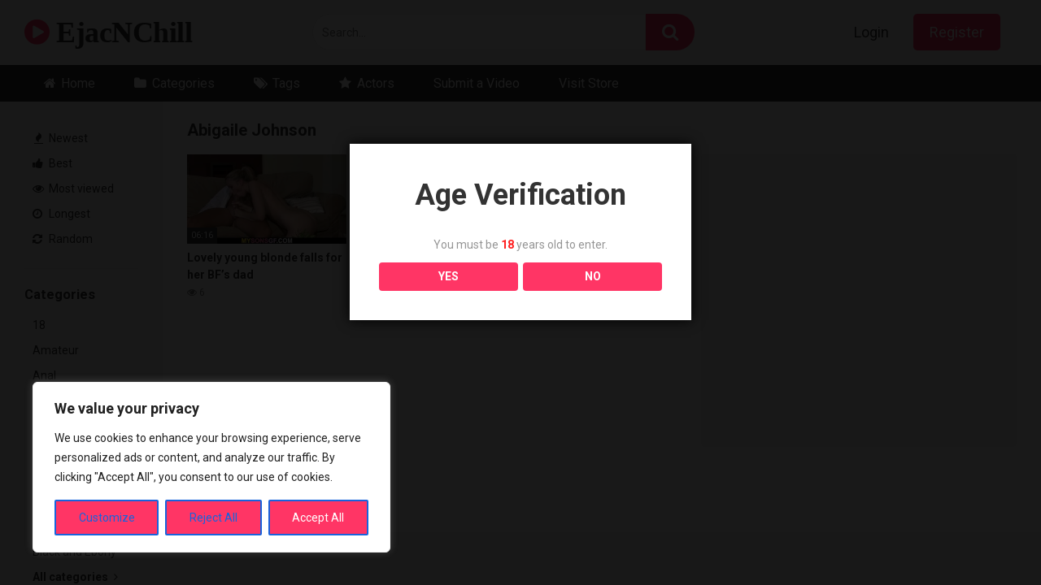

--- FILE ---
content_type: text/plain
request_url: https://www.google-analytics.com/j/collect?v=1&_v=j102&aip=1&a=2074000629&t=pageview&_s=1&dl=https%3A%2F%2Fvideos.delightfulpleasures4u.com%2Factor%2Fabigaile-johnson%2F&ul=en-us%40posix&dt=Abigaile%20Johnson%20Archives%20-%20EjacNChill&sr=1280x720&vp=1280x720&_u=aGBAgUIhAAAAACAAI~&jid=1271312586&gjid=1748384420&cid=1183960604.1769821970&tid=UA-139188831-2&_gid=1202897430.1769821970&_slc=1&z=1949884069
body_size: -455
content:
2,cG-QXGF2SG383